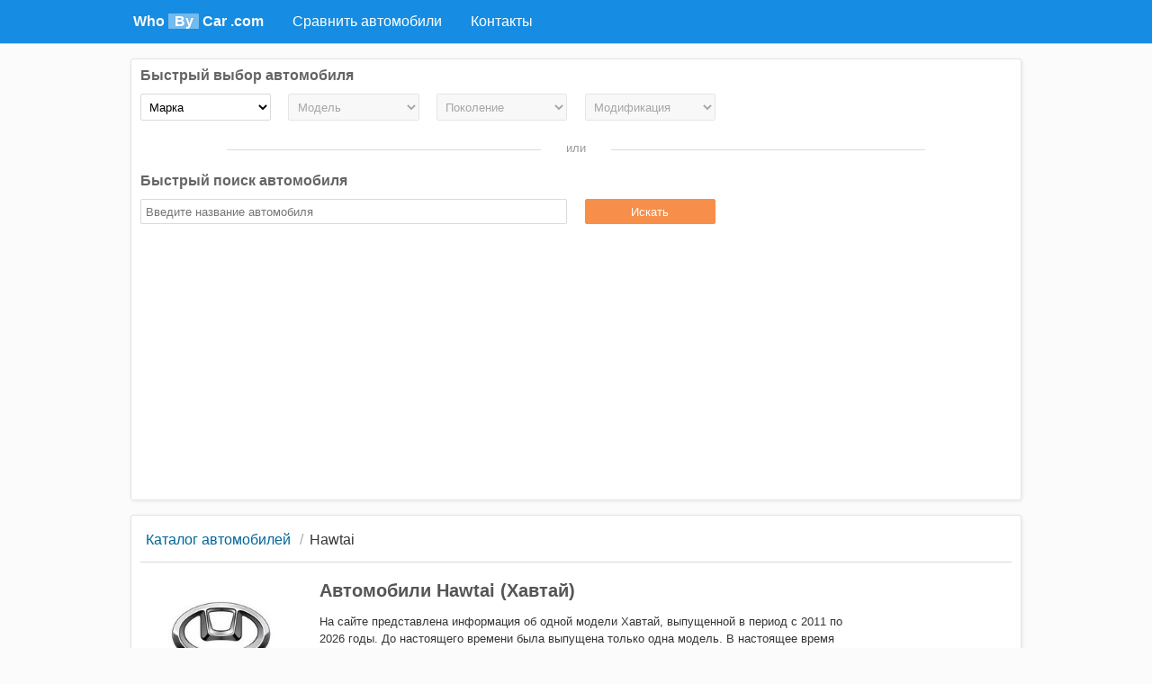

--- FILE ---
content_type: text/html; charset=UTF-8
request_url: http://whobycar.com/ru/a/hawtai/
body_size: 10557
content:
<!DOCTYPE html>
<html lang="ru" prefix="og: http://ogp.me/ns#">
<head>
	<title>Модели Hawtai в каталоге автомобилей Хавтай, весь модельный ряд Hawtai с фото на сайте WhoByCar.com</title>
	<meta name="description" content="Модельный ряд автомобилей Hawtai (Хавтай) - новые модели 2026, фотографии в каталоге авто на WhoByCar.com." />
	<meta http-equiv="Content-Type" content="text/html; charset=UTF-8" />
	<style>A,B,BODY,BUTTON,DIV,EM,FORM,FRAME,H1,H2,H3,H4,H5,H6,I,IFRAME,IMG,INPUT,LABEL,LI,OBJECT,OL,P,S,SELECT,SMALL,SPAN,STRIKE,STRONG,TABLE,TBODY,TD,TEXTAREA,TFOOT,TH,THEAD,TR,UL {margin:0; padding:0}
BODY {font-size:1em; font-family:Arial, Verdana, sans-serif; line-height:1; background-color:#FBFBFB/*#F8FAFC*/; color:#353535}
A, IMG {outline:0; border:0}
INPUT, SELECT, TEXTAREA, BUTTON {outline:0; font-family:inherit}
A, A:hover {text-decoration:none}
UL {list-style:none}
HEADER, FOOTER, MAIN, NAV {display:block; margin:0; padding:0}
INPUT::-moz-focus-inner {border:0; padding:0}

@media (max-width:500px) {
	.mainMenu {height:auto !important}
	.mainMenu .top UL {height:auto !important}
	.mainMenu .top UL LI.list {display:block !important}
	.top UL LI.list {display:none; float:none !important; clear:both; width:100%; height:auto !important}
	.top UL LI.list LI {float:none !important; background-color:#1378c0; border-top:1px solid #DCDCDC}
	.top UL LI.list LI A {background-color:#1378c0}
	.top UL LI.list LI:hover, .top UL LI.list LI A:hover {background-color:#369BE3}
	.top UL LI.logo, .top UL LI.menu {display:block !important}
	.top2 {margin-top:0 !important}
	.compare .box {width:90% !important}
	.car .table {width:100% !important}
	.page .box {width:100% !important}
	.likemiName {display:none !important}
}

@media (max-width:1000px) {
	.top, .top2, .main {width:auto !important; margin:0 !important}
}

@media (orientation:portrait) {
	#zoom DIV {width:100% !important; max-width:1200px !important; height:auto !important; max-height:none !important; margin:0 auto !important}
	#zoom IMG {width:100% !important; height:auto !important}
}
@media (orientation:landscape) {
	HTML, BODY {height:100%}
	#zoom DIV {width:auto !important; max-width:none !important; height:100% !important; max-height:900px !important; margin:0 !important}
	#zoom IMG {width:auto !important; height:100% !important}
}

#totop {display:none; position:fixed; right:10px; bottom:10px; width:42px; height:42px; line-height:42px; text-align:center; overflow:hidden; background-color:#f78f4a; color:#FFFFFF; font-size:17px; border:1px solid #f78f4a; cursor:pointer; -webkit-backface-visibility:hidden}
#totop:hover {background-color:#418cce; border-color:#418cce}
#totop:after {content:"\25B2"}

#zoom {display:none; position:fixed; top:10%; left:10%; z-index:20; width:80%; height:80%; overflow:hidden; text-align:center; cursor:pointer}
#zoom DIV {width:100%; max-width:1200px; margin:0 auto}
#zoom DIV IMG {width:100%}
#zoom DIV SPAN {position:relative; line-height:2em; font-size:1em}
#zoom DIV SPAN A {display:block; position:absolute; bottom:0px; left:0px; z-index:25; width:100%; height:2em; text-align:left; background-color:#FFFFFF; color:#0E0E0E; font-weight:bold}
#zoom DIV SPAN A B {display:block; position:absolute; top:0px; right:0.4em; height:2em}
#overlay {position:fixed; width:100%; height:100%; z-index:10; left:0px; top:0px; display:none; background-color:#353535}

.clear {clear:both}

.error {width:80%; max-width:600px; margin:0 auto; text-align:center}
.error IMG {width:100%; padding:5px; border:3px solid #353535}
.error H1 {display:block; margin:1.4em 0 !important; color:#353535 !important; font-size:1.2em !important; font-weight:normal}
.error P {color:#474747; margin:1.4em 0 0 0; font-size:1em; line-height:1.4em}
.error A {color:#336699; text-decoration:underline}

.top, .top2, .main {width:990px; margin:0 auto}

.mainTop {height:3em; background-color:#168de2; border-bottom:1px solid #D5D5D5}
/*.top UL, */.top UL LI.langs {position:relative}
.top UL, .top UL LI {display:block; height:3em}
.top UL LI {float:left}
.top UL LI.logo SPAN, .top UL LI.logo A {padding-left:0.2em !important; background-color:transparent !important; font-weight:bold; color:#F9F9F9}
.top UL LI.logo SPAN B, .top UL LI.logo A B {background-color:#73baed; color:#FFFFFF; padding:0 0.4em}
.top UL LI.logo A:hover B {background-color:#f78f4a}
.top UL LI.logo SPAN, .top UL SPAN.current {cursor:default !important}
.top UL SPAN.lang, .top UL A, .top UL LI.logo SPAN, .top UL SPAN.current {display:block; height:3em; line-height:3em; padding:0 1em; color:#FFFFFF; cursor:pointer}
.top UL SPAN.lang SPAN {border-bottom:1px dotted #FFFFFF}
.top UL SPAN.lang SPAN.arrow {border-color:transparent}
.top UL SPAN.lang SPAN.arrow:after {content:" "; display:-moz-inline-stack; display:inline-block; vertical-align:middle; margin-left:0.3em; width:0; height:0; border-left:3px solid transparent; border-right:3px solid transparent; border-top:3px solid #FFFFFF}
.top UL A:hover, .top UL SPAN.lang:hover, .top .langs:hover SPAN.lang, .top UL SPAN.current {background-color:#1378c0}
.top UL LI.menu {display:none; float:right; padding-right:1em}
.top UL LI.menu A {padding:0; width:1.5em; height:1.5em; margin-top:0.7em; overflow:hidden}
.top UL LI.menu A SPAN {display:block; width:1.5em; height:0.3em; line-height:0.3em; margin-bottom:0.3em; overflow:hidden; background-color:#FFFFFF}
.top .langs UL {display:none; position:absolute; top:3em; left:0; z-index:100; background-color:#FFFFFF; border:1px solid #D8D8D8; white-space:nowrap}
.top .langs:hover UL {display:block}
.top .langs UL {height:auto !important; min-width:9em}
.top .langs UL LI {display:block; float:none; height:auto !important}
.top .langs UL LI A {position:relative; color:#999999; height:auto !important; font-size:1.2em; line-height:2.4em; padding:0 0.4em 0 0.8em; font-family:monaco, Consolas, 'Lucida Console', monospace}
.top .langs UL LI A:hover {color:#E12D2D; background-color:#F5F5F5}
.top .langs UL LI A SPAN {line-height:1; color:#909090; font-size:0.6em; font-family:Arial, Verdana, sans-serif}
.top .langs UL LI A SMALL {display:none; position:absolute; bottom:0.2em; left:1.6em; line-height:1; background-color:transparent; font-size:0.5em; color:#A0A0A0; font-family:Arial, Verdana, sans-serif}
.top .langs UL LI A:hover SMALL {display:block}

.top2 {display:block; background-color:#FFFFFF; border:1px solid #E4E4E4; padding:0.6em; margin-top:1em}
.top2 .select {margin:0 0 2em 0}
.top2 .select SPAN {display:block; font-weight:bold; margin:0 0 0.8em 0; color:#656565}
.top2 .select SPAN IMG {display:none; margin-left:1em; width:0.9em; line-height:1; vertical-align:middle}
.top2 .select SELECT {display:block; float:left; width:15%; min-width:6em; background-color:#FFFFFF; border:1px solid #DADADA; padding:0.4em; margin-right:2%}
.top2 .select SELECT:focus {border-color:#80a8cc}
.top2 .select SELECT:disabled {background-color:#F6F6F6}

.top2 .or {width:80%; height:0.6em; border-top:1px solid #DADADA; margin:0.6em auto 0 auto}
.top2 .or SPAN {display:block; width:10%; overflow:visible; white-space:nowrap; background-color:#FFFFFF; margin:-0.6em auto 0 auto; text-align:center; color:#999999; font-size:0.8em}

.top2 .search {margin:1em 0 0 0}
.top2 .search SPAN {display:block; font-weight:bold; margin:0 0 0.8em 0; color:#656565}
.top2 .search FORM {display:block; position:relative}
.top2 .search .q {display:block; float:left; width:49%; min-width:6em; background-color:#FFFFFF; border:1px solid #DADADA; padding:0.4em; margin-right:2%}
.top2 .search .s {display:block; float:left; width:15%; min-width:6em; background-color:#f78f4a; border:1px solid #f78f4a; padding:0.4em; color:#FFFFFF; cursor:pointer}
.top2 .search .q:focus {border-color:#80a8cc}
.top2 .search .s:hover, .top2 .search .s:focus {background-color:#418cce; border-color:#418cce}
.top2 .search .result {display:none; position:absolute; top:2em; left:0; z-index:100; width:49%; min-width:6em; background-color:#FFFFFF; border:1px solid #DADADA; padding:0.2em 0.4em}
.top2 .search .result A {display:block; font-size:0.8em; color:#336699; margin-top:0.7em}
.top2 .search .result A:first-child {margin-top:0}
.top2 .search .result A:hover {color:#E12D2D; text-decoration:underline}

.bottom {margin:3em 0 1em 0}
.bottom .copyright {width:80%; height:1.2em; line-height:1.2em; margin:0 auto; position:relative; white-space:nowrap; text-align:center}
.bottom .copyright DIV {position:absolute; top:0.6em; left:0; z-index:5; width:100%; border-bottom:1px solid #DADADA}
.bottom .copyright SPAN {background-color:#FFFFFF; font-size:0.6em; position:relative; z-index:10; vertical-align:top; padding:0 1em}
.bottom A {color:#336699}
.bottom A:hover {color:#E12D2D; text-decoration:underline}
.bottom UL {display:block; text-align:center; margin-top:1em; font-size:0.8em}
.bottom UL LI {display:inline; line-height:1.4em}
.bottom UL LI A {margin-left:1em}
.bottom UL LI:first-child A {margin-left:0}
.bottom UL LI SPAN {color:#BABABA; text-decoration:underline; margin-left:1em}
.bottom .info {color:#656565; font-size:0.7em; text-align:center; margin-top:2em; line-height:1.4em}

.main {display:block; background-color:#FFFFFF; border:1px solid #E4E4E4; padding:0.6em; margin-top:1em; margin-bottom:1em}
.main H1 {color:#555555; font-size:1.6em; margin-top:1em}

UL.breadcrumbs {display:block; padding:0.1em 0.4em 0.5em 0.4em; border-bottom:1px solid #DADADA}
UL.breadcrumbs LI {display:inline; font-size:1em; line-height:2; margin-left:0.4em}
UL.breadcrumbs LI:before {content:"/"; color:#AAAAAA}
UL.breadcrumbs LI:first-child:before {content:""}
UL.breadcrumbs LI A {color:#006699; margin-left:0.4em}
UL.breadcrumbs LI A:hover {color:#E12D2D; text-decoration:underline}
UL.breadcrumbs LI SPAN {margin-left:0.4em}
UL.breadcrumbs LI:first-child, UL.breadcrumbs LI:first-child A, UL.breadcrumbs LI:first-child SPAN {margin-left:0}

.likemiIn {margin-right:0.2em !important}
#likemiWrap .likemiBefore {float:none !important; height:auto !important; line-height:1.5em !important; color:#474747; border-bottom:1px solid #E3E3E3; padding-bottom:0.2em; margin-bottom:0.2em}
.vendor .likemiBefore {font-size:1em !important}
.ind #likemiWrap {margin:1.4em 0 0.4em 1%}
.vendor #likemiWrap {margin-top:1.8em}
.question #likemiWrap {margin-top:1.4em}
.compare #likemiWrap {margin-top:0.6em; text-align:center}
.compare_result .likemiBefore {font-size:0.8em !important}
.generation #likemiWrap, .model #likemiWrap {margin-top:1em}
.car #likemiWrap {margin-top:2em}

.ind H1 {margin-left:1%}
.ind UL LI {display:block; float:left; width:18%; max-width:240px; min-width:80px; margin:2em 1% 0 1%; border-bottom:1px solid #ECECEC}
.ind UL LI IMG {width:100%; max-width:240px; min-width:80px; border:1px solid transparent}
.ind UL LI A:hover IMG {border-width:4px}
.ind UL LI A SPAN {display:block; text-align:center; font-size:1.2em; font-weight:bold; white-space:nowrap; overflow:hidden; margin-top:0.3em; padding-bottom:1em; color:#336699}
.ind UL LI A:hover SPAN {color:#336699}
.ind .box {margin:1em 0 0 1%; width:99% !important; max-width:600px}

.b1 {display:block}
.b1 .logo {display:block; float:left; width:28%; max-width:180px; margin-right:2%}
.b1 .shadow IMG {border:1px solid #E4E4E4}
.b1 .logo IMG {width:100%; max-width:180px}
.b1 .box {display:block; width:70%; color:#353535; font-size:0.8em}
.b1 .box P {margin-top:1em; line-height:1.5em}
.b1 .box P:first-child {margin-top:0}
.b1 .box A {color:#336699; text-decoration:underline}
.b1 .box A:hover {color:#E12D2D}
.b1 .box .big {font-size:1.2em}
.b1 H1 {margin-top:0}
.b1 H1 SMALL {font-size:0.6em; line-height:1; color:#BBBBBB; font-weight:normal}
.b1 .info {margin-top:1em}
.b1 .box .info {max-width:600px}
.b1 UL.sites {display:block; padding-top:0.4em}
.b1 UL.sites LI {display:block; margin-top:1em; line-height:1.4em; color:#656565}
.b1 UL.sites LI:before {content:"\2022"; display:inline-block; width:0.7em; color:#336699}
.b1 UL.sites LI A {color:#336699}
.b1 P.more {margin:2em 0 0.5em 0}
.b1 UL.more {display:block}
.b1 UL.more LI {display:block; margin:0.8em 0 0 0.1em; line-height:1.2}
.b1 UL.more LI:first-child {margin-top:0}
.b1 UL.more LI:before {content:"\2022"; display:inline; margin-right:0.5em; color:#336699}
.b1 UL.more LI A {color:#336699}

DIV.vendor {margin-top:1.2em}
DIV.vendor H1 {line-height:1.2}
.vendor .box, .modification .box, .generation .box {float:left}

DIV.model {margin-top:1.2em}
DIV.model H1 {line-height:1.2}
DIV.model .box {width:100%}
UL.models {display:block; padding:0.8em 0; margin-top:2em; color:#353535}
UL.models LI.model {display:-moz-inline-stack; display:inline-block; vertical-align:top; width:23%; max-width:200px; min-width:120px; margin:2em 1% 1em 1%; text-align:center}
UL.models LI.heading {display:block; text-align:left}
UL.models LI H2 {display:block; padding:0 0 0.4em 0.2em; font-size:1.2em; border-bottom:1px solid #EAEAEA}
UL.models LI.next {padding-top:3em}
UL.models LI A.image {display:block; width:100%; max-width:200px; margin-bottom:0.8em}
UL.models LI A.image IMG {width:100%; border:1px solid #E4E4E4}
UL.models LI A.name, UL.models LI SPAN {display:block}
UL.models LI A.name {font-size:1.2em; color:#006699; margin-bottom:0.6em}
UL.models LI A.name:hover {color:#E12D2D}
UL.models LI SPAN {margin-top:0.6em; font-size:0.76em; line-height:1.4em}

DIV.generation {margin-top:1em}
DIV.generation H1 {line-height:1.2}
UL.generations {display:block; margin-top:2em; color:#353535}
UL.generations LI.heading {display:block}
UL.generations LI.next {padding-top:3em}
UL.generations LI H2 {display:block; padding:0 0 0.4em 0.2em; font-size:1.2em; border-bottom:1px solid #EAEAEA; font-weight:normal}
UL.generations LI H2 SMALL {font-size:0.6em; font-weight:normal; line-height:1; color:#BABABA; margin-left:0.6em}
UL.generations LI.generation {display:block; padding-top:1em}
UL.generations LI A.image {display:block; float:left; width:28%; max-width:140px; margin-right:2%}
UL.generations LI A.image IMG {width:100%; border:1px solid #E4E4E4}
UL.generations LI .box {width:70%; float:left; padding-top:0.2em}
UL.generations LI A.name, UL.generations LI SPAN {display:block}
UL.generations LI A.name {font-size:1.2em; color:#006699; margin-bottom:0.6em}
UL.generations LI A.name:hover {color:#E12D2D}
UL.generations LI SPAN {margin-top:0.6em; font-size:0.76em}
DIV.generation DIV.logo {position:relative}
DIV.generation A.zoom:after {content:attr(title); display:none; position:absolute; top:40%; left:0; width:70%; overflow:hidden; margin-left:15%; text-align:center; background-color:#FFFFFF; color:#000000; font-size:1em; line-height:1.6em; border:1px solid #FFFFFF}
DIV.generation A.zoom:hover:after {display:block}

UL.modifications {display:block; border-bottom:1px solid #DADADA; margin-top:1.4em; padding-bottom:0.2em}
UL.modifications.s {border-top:1px solid #FFFFFF !important; margin-top:0 !important}
UL.modifications LI {display:block; line-height:2em}
UL.modifications LI A, UL.modifications LI SPAN {display:block; float:left; overflow:hidden; line-height:inherit; padding:0 0.2em 0 0.4em; background-color:#FFFFFF; border-left:1px solid #F7F7F7}
UL.modifications LI A {width:20%; font-size:1em; color:#006699}
UL.modifications LI A:hover, UL.modifications LI.h A {color:#E12D2D}
UL.modifications LI A SMALL {font-size:0.7em; color:#BBBBBB; font-weight:normal; line-height:1}
UL.modifications LI A:hover SMALL {color:#999999}
UL.modifications LI SPAN {width:16%; font-size:0.8em; vertical-align:bottom}
UL.modifications LI SPAN.t2 {width:32%}
UL.modifications LI SPAN.t4 {width:64%}
UL.modifications LI SPAN SMALL {line-height:1; font-size:0.8em; color:#BBBBBB}
UL.modifications LI.g A, UL.modifications LI.g SPAN {background-color:#F7F7F7; border-left:1px solid #FFFFFF}
UL.modifications LI.h A, UL.modifications LI.h SPAN {background-color:#EFEFEF !important; border-left:1px solid #FFFFFF !important; cursor:pointer}
UL.modifications LI A:first-child {border-color:transparent}
UL.modifications LI.heading {border-bottom:1px solid #DADADA; margin-bottom:0.2em}
UL.modifications LI.heading SPAN {color:#ABABAB; font-size:0.7em; border-color:transparent}
UL.modifications LI.heading SPAN:first-child {width:20%}

UL.modifications.t3 LI.heading SPAN:first-child, UL.modifications.t3 LI A {width:34%}
UL.modifications.t3 LI.heading SPAN, UL.modifications.t3 LI SPAN {width:33%}

UL.modifications.t5 LI A, UL.modifications.t5 LI SPAN {width:20%}

DIV.car {margin-top:1.2em}
.car H1 {font-size:1.2em; line-height:1.2; margin:0.4em 0 0 0}
.car H1 SMALL {font-size:0.6em; line-height:inherit; color:#BBBBBB; font-weight:normal}
.car H2 {font-size:1em; margin:2em 0 0.5em 0.4em; color:#555555}
.car .table {display:block; float:left; width:48%; margin-right:2%}
.car .table TABLE {width:100%; border:0; border-collapse:collapse}
.car .table TABLE TR TD {width:50%; background-color:#FFFFFF; font-size:0.8em; padding:0.3em 0.2em 0.3em 0.6em; line-height:1.6em; vertical-align:middle; border-right:1px solid transparent}
.car .table TABLE TR TD:first-child {border-color:#FFFFFF}
.car .table TABLE TR.g TD {background-color:#F7F7F7}
.car .table TABLE TR TD.u:first-letter {text-transform:uppercase}
.car .table TABLE TR TD SMALL {font-size:0.8em; line-height:1; color:#ABABAB}
.car .table DIV {border-top:1px solid #DADADA; border-bottom:1px solid #DADADA; padding:0.2em 0}
.car .box {margin-top:2em; width:100%; max-width:600px}

.page H1 {display:block; padding:0.4em 0 0.4em 0.2em; margin:0 0 1em 0; font-size:1.2em; border-bottom:1px solid #EAEAEA}
.page H2 {display:block; margin:2em 0 0 0; font-size:1.2em}
.page H2 EM {font-size:0.7em; color:#959595; font-weight:normal}
.page .box {max-width:600px}

.compare H1 {display:block; padding:0.4em 0 0.4em 0.2em; margin:0 0 1em 0; font-size:1.2em; border-bottom:1px solid #EAEAEA}
.compare .select {display:block; float:left; width:23%; margin:0 1%}
.compare .select SELECT {display:block; width:100%; min-width:6em; background-color:#FFFFFF; border:1px solid #DADADA; padding:0.4em; margin-top:1em}
.compare .select SELECT:first-child {margin-top:0}
.compare .select SELECT:focus {border-color:#80a8cc}
.compare .select SELECT:disabled {background-color:#F6F6F6}
.compare .select SELECT OPTION:disabled {background-color:#DEDEDE; color:#AAAAAA}
.compare .s {display:block; width:23%; min-width:6em; background-color:#f78f4a; border:1px solid #f78f4a; padding:0.4em; margin:2em auto 0 auto; color:#FFFFFF; cursor:pointer}
.compare .s:hover, .compare .s:focus {background-color:#f39c12; border-color:#f39c12}
.compare .box {margin:2em auto 0 auto; border-top:1px solid #DADADA; border-bottom:1px solid #DADADA; padding:0.6em 0; max-width:600px}
.compare .selected {display:none; width:90%; max-width:200px; margin:1.4em 0 0 5%; text-align:center; font-size:0.8em}
.compare .selected IMG {display:block; width:100%; border:1px solid #E4E4E4; margin-bottom:1em}
.compare .selected A {color:#336699; line-height:1.4em}
.compare .selected A:hover {color:#E12D2D; text-decoration:underline}
#cAlert {display:none; width:80%; margin:1em auto; color:#CC0000; font-size:1em; text-align:center}
#cAlert SPAN {border-bottom:1px solid #CC0000}

.compare_result H1 {font-size:1em; line-height:1.6em; font-weight:normal; margin:0.4em 0 0 0; color:#AAAAAA}
.compare_result H1 SPAN {color:#353535; border-bottom:1px solid #353535; b2ackground-color:#EEEEEE; padding:0 0.1em}
.compare_result H2 {font-size:1.3em; color:#555555}
.compare_result .table {display:block; width:100%}
.compare_result .table TABLE {width:100%; border:0; border-collapse:collapse}
.compare_result .table TABLE TR TD {background-color:#FFFFFF; font-size:0.8em; padding:0.3em 0.2em 0.3em 0.6em; line-height:1.6em; vertical-align:middle; border:1px solid #FFFFFF}
.compare_result .table TABLE TR.g TD {background-color:#F7F7F7}
.compare_result .table TABLE TR TD.t {vertical-align:top}
.compare_result .table TABLE TR TD.b {vertical-align:bottom}
.compare_result .table TABLE TR.h TD {color:#BABABA}
.compare_result .table TABLE TR TD.max {background-color:#C9E082; color:#353535}
.compare_result .table TABLE TR TD.max:after {content:"\25B2 max"; display:inline; font-size:1em; vertical-align:top; margin-left:0.4em; color:#ABC163}
.compare_result .table TABLE TR TD.min {background-color:#FF9161; color:#353535}
.compare_result .table TABLE TR TD.min:after {content:"\25BC min"; display:inline; font-size:1em; vertical-align:top; margin-left:0.4em; color:#EC701E}
.compare_result .table TABLE TR TD IMG {display:block; width:100%; max-width:200px; border:1px solid #E4E4E4; margin-bottom:1.2em}
.compare_result .table TABLE TR TD SMALL {font-size:0.8em; line-height:1; color:#ABABAB}
.compare_result .table DIV {border-bottom:1px solid #DADADA; padding-bottom:0.2em; margin-top:2em}
.compare_result .table A {color:#336699; text-decoration:underline}
.compare_result .table A:hover {color:#E12D2D}
.compare_result .box {margin-top:2em; max-width:600px}
.compare_result .zoom {display:block}

.compare_result .c2 TABLE TR TD {width:30%}
.compare_result .c2 TABLE TR TD:first-child {width:40%}

.compare_result .c3 TABLE TR TD {width:25%}

.compare_result .c4 TABLE TR TD {width:20%}

.question .box {width:100% !important; max-width:600px}
.question H1 {display:block; padding:0.4em 0 0.4em 0.2em; margin:0 0 1em 0; font-size:1.2em; line-height:1.2; border-bottom:1px solid #EAEAEA}
.question UL {display:block; border-top:1px solid #DADADA; border-bottom:1px solid #DADADA; margin-top:1.4em; padding:0.2em 0}
.question UL LI {display:block; line-height:2em; background-color:#FFFFFF; padding-left:0.4em}
.question UL LI.g {background-color:#F7F7F7}
.question P.b {margin-bottom:1em}
.question P.big {padding-left:0.4em}
.question .chart {display:none}

.leave {width:60%; margin-top:3em}
.leave SPAN {display:block; font-size:1.6em; color:#555555}
.leave .s {display:block; width:60%; font-size:1em; padding:0.6em; margin-top:1em; background-color:#FFFFFF; border:1px solid #DADADA}
.leave TEXTAREA {display:block; width:100%; height:10em; font-size:1em; padding:0.6em; margin-top:1em; background-color:#FFFFFF; border:1px solid #DADADA; resize:none}
.leave .b {display:block; float:right; font-size:1em; padding:0.5em 2em; margin-top:1em; text-align:center; background-color:#f78f4a; border:1px solid #f78f4a; color:#FFFFFF; cursor:pointer}
.leave .b:hover, .leave .b:focus {background-color:#418cce; border-color:#418cce}

INS.adsbygoogle:not(:empty) {margin-top:1em}

#zoom DIV IMG, UL.models LI .image IMG, UL.generations LI .image IMG, DIV.generation .zoom IMG, .compare .selected IMG.flp, .compare_result .zoom IMG {transform:scaleX(-1); -webkit-transform:scaleX(-1); -moz-transform:scaleX(-1); -o-transform:scaleX(-1); filter:FlipH; -ms-filter:"FlipH"}

#totop, .ind UL LI IMG {border-radius:50%; -moz-border-radius:50%; -webkit-border-radius:50%; -khtml-border-radius:50%; -o-border-radius:50%; -ms-border-radius:50%; -icab-border-radius:50%}
.top UL LI.logo SPAN B, .top UL LI.logo A B {border-radius:1px; -moz-border-radius:1px; -webkit-border-radius:1px; -khtml-border-radius:1px; -o-border-radius:1px; -ms-border-radius:1px; -icab-border-radius:1px}
.top2 .select SELECT, .top2 .search .q, .top2 .search .s, .compare .select SELECT, .compare .s {border-radius:2px; -moz-border-radius:2px; -webkit-border-radius:2px; -khtml-border-radius:2px; -o-border-radius:2px; -ms-border-radius:2px; -icab-border-radius:2px}
.top2, .main, DIV.generation A.zoom:after, .leave .b {border-radius:3px; -moz-border-radius:3px; -webkit-border-radius:3px; -khtml-border-radius:3px; -o-border-radius:3px; -ms-border-radius:3px; -icab-border-radius:3px}

#totop, .top .langs UL, .top2, .top2 .select SELECT, .top2 .search .q, .top2 .search .s, .top2 .search .result, .main, .ind UL LI IMG, UL.modifications LI A, UL.modifications LI SPAN, .compare .select SELECT, .compare .s, .compare .selected IMG, .compare_result .table TABLE TR TD IMG, .leave .s, .leave TEXTAREA, .leave .b, .top UL LI.menu A SPAN {box-sizing:border-box; -webkit-box-sizing:border-box; -moz-box-sizing:border-box}

.top .langs UL {box-shadow:0 6px 12px rgba(0,0,0,0.175); -moz-box-shadow:0 6px 12px rgba(0,0,0,0.175); -webkit-box-shadow:0 6px 12px rgba(0,0,0,0.175)}
.top2, .top2 .search .result, .main {box-shadow:1px 1px 4px rgba(0,0,0,0.08); -moz-box-shadow:1px 1px 4px rgba(0,0,0,0.08); -webkit-box-shadow:1px 1px 4px rgba(0,0,0,0.08)}
.top2 .select SELECT:focus, .top2 .search .q:focus, .compare .select SELECT:focus {box-shadow:inset 0 1px 1px rgba(0,0,0,0.075),0 0 8px rgba(102,175,233,0.6); -moz-box-shadow:inset 0 1px 1px rgba(0,0,0,0.075),0 0 8px rgba(102,175,233,0.6); -webkit-box-shadow:inset 0 1px 1px rgba(0,0,0,0.075),0 0 8px rgba(102,175,233,0.6)}
.ind UL LI A:hover IMG {box-shadow:0 0 8px rgba(0,0,0,0.4); -moz-box-shadow:0 0 8px rgba(0,0,0,0.4); -webkit-box-shadow:0 0 8px rgba(0,0,0,0.4)}
.b1 .shadow IMG, UL.models LI A.image:hover IMG, UL.generations LI A.image:hover IMG, .compare .selected IMG, .compare_result .table TABLE TR TD IMG {box-shadow:0 0 8px rgba(0,0,0,0.2); -moz-box-shadow:0 0 8px rgba(0,0,0,0.2); -webkit-box-shadow:0 0 8px rgba(0,0,0,0.2)}
UL.models LI A.image IMG, UL.generations LI A.image IMG {box-shadow:0 0 8px rgba(0,0,0,0.075); -moz-box-shadow:0 0 8px rgba(0,0,0,0.075); -webkit-box-shadow:0 0 8px rgba(0,0,0,0.075)}

#overlay {opacity:0.3; -moz-opacity:0.3; -khtml-opacity:0.3; filter:alpha(opacity=30); -ms-filter:"progid:DXImageTransform.Microsoft.Alpha(Opacity=30)"}
#zoom DIV SPAN A {opacity:0.4; -moz-opacity:0.4; -khtml-opacity:0.4; filter:alpha(opacity=40); -ms-filter:"progid:DXImageTransform.Microsoft.Alpha(Opacity=40)"}
.ind UL LI A SPAN, .b1 UL.sites LI:before, .b1 UL.more LI:before {opacity:0.6; -moz-opacity:0.6; -khtml-opacity:0.6; filter:alpha(opacity=60); -ms-filter:"progid:DXImageTransform.Microsoft.Alpha(Opacity=60)"}
DIV.generation A.zoom:after {opacity:0.8; -moz-opacity:0.8; -khtml-opacity:0.8; filter:alpha(opacity=80); -ms-filter:"progid:DXImageTransform.Microsoft.Alpha(Opacity=80)"}
DIV.generation A.zoom:after:hover {opacity:0.9; -moz-opacity:0.9; -khtml-opacity:0.9; filter:alpha(opacity=90); -ms-filter:"progid:DXImageTransform.Microsoft.Alpha(Opacity=90)"}
.ind UL LI A:hover SPAN {opacity:1; -moz-opacity:1; -khtml-opacity:1; filter:alpha(opacity=100); -ms-filter:"progid:DXImageTransform.Microsoft.Alpha(Opacity=100)"}

.ind UL LI A SPAN {transition:all 0.2s ease; -webkit-transition:all 0.2s ease; -moz-transition:all 0.2s ease; -o-transition:all 0.2s ease}
#totop, .top UL SPAN.lang, .top UL A, .top UL LI.logo SPAN, .top UL SPAN.current, .top2 .select SELECT, .top2 .search .q, .top2 .search .s, .leave .b {transition:all 0.3s ease; -webkit-transition:all 0.3s ease; -moz-transition:all 0.3s ease; -o-transition:all 0.3s ease}
UL.breadcrumbs LI A {transition:all 0.14s ease; -webkit-transition:all 0.14s ease; -moz-transition:all 0.14s ease; -o-transition:all 0.14s ease}
.ind UL LI IMG {transition:all 0.10s ease; -webkit-transition:all 0.10s ease; -moz-transition:all 0.10s ease; -o-transition:all 0.10s ease}
.b1 .box A, UL.models LI A.name, UL.generations LI A.name, .compare .selected A {transition:all 0.16s ease 0s; -webkit-transition:all 0.16s ease 0s; -moz-transition:all 0.16s ease 0s; -o-transition:all 0.16s ease 0s}
UL.models LI A.image IMG, UL.generations LI A.image IMG {transition:all 0.1s linear 0s; -webkit-transition:all 0.1s linear 0s; -moz-transition:all 0.1s linear 0s; -o-transition:all 0.1s linear 0s}
UL.modifications LI A {transition:color 0.16s ease 0s; -webkit-transition:color 0.16s ease 0s; -moz-transition:color 0.16s ease 0s; -o-transition:color 0.16s ease 0s}</style>	<meta name="viewport" content="width=device-width, initial-scale=1" />
			<link rel="icon" href="http://whobycar.com/favicon.ico" type="image/x-icon" />
	<link rel="shortcut icon" href="http://whobycar.com/favicon.ico" type="image/x-icon" />
			<meta property="og:type" content="website" />
	<meta property="og:site_name" content="WhoByCar.com" />
	<meta property="og:url" content="http://whobycar.com/ru/a/hawtai/" />
		<meta name="title" content="Все об автомобилях Hawtai смотри на WhoByCar.com" />
	<meta property="og:title" content="Все об автомобилях Hawtai смотри на WhoByCar.com" />
			<meta property="og:description" content="Фото и модели любимой марки автомобиля Hawtai найдутся здесь!" />
	<meta name="mrc__share_description" content="Фото и модели любимой марки автомобиля Hawtai найдутся здесь!" />
			<meta property="og:image" content="http://st.whobycar.com/images/logo/hawtai.jpg" />
	<link rel="image_src" href="http://st.whobycar.com/images/logo/hawtai.jpg" />
		</head>
<body>

<header><!--noindex--><div class="mainTop"><div class="top">
	<ul>
		<li class="logo"><a href="http://whobycar.com/ru/">Who <b>By</b> Car .com</a></li>
				<li class="menu"><a href="#" id="mMenu"><span></span><span></span><span></span></a></li>
		<li class="list"><ul>
			<li><a href="http://whobycar.com/ru/compare/"><span>Сравнить автомобили</span></a></li>
			<li><a href="http://whobycar.com/ru/p/contacts/"><span>Контакты</span></a></li>
		</ul></li>
	</ul>
</div></div>
<div class="top2">
	<div class="select">
		<span id="qLoading" data-img="http://st.whobycar.com/images/loading.gif">Быстрый выбор автомобиля</span>
		<select name="qVendor" id="qVendor"><option value="0" selected="selected">Марка</option><option value="1">AC</option><option value="2">Acura</option><option value="3">Alfa Romeo</option><option value="4">Alpina</option><option value="5">Alpine</option><option value="203">AM General</option><option value="194">Ariel</option><option value="6">Aro</option><option value="145">Asia</option><option value="7">Aston Martin</option><option value="180">Astro</option><option value="8">Audi</option><option value="9">Austin</option><option value="10">Autobianchi</option><option value="177">Baltijas Dzips</option><option value="139">Beijing</option><option value="11">Bentley</option><option value="12">Bertone</option><option value="13">Bitter</option><option value="14">BMW</option><option value="216">Brabus</option><option value="167">Brilliance</option><option value="15">Bristol</option><option value="211">Bronto</option><option value="183">Bufori</option><option value="16">Bugatti</option><option value="17">Buick</option><option value="152">BYD</option><option value="206">Byvin</option><option value="18">Cadillac</option><option value="19">Callaway</option><option value="20">Carbodies</option><option value="21">Caterham</option><option value="184">Changan</option><option value="165">ChangFeng</option><option value="153">Chery</option><option value="22">Chevrolet</option><option value="23">Chrysler</option><option value="25">Citroen</option><option value="26">Cizeta</option><option value="27">Coggiola</option><option value="28">Dacia</option><option value="147">Dadi</option><option value="29">Daewoo</option><option value="30">DAF</option><option value="31">Daihatsu</option><option value="32">Daimler</option><option value="33">Dallas</option><option value="83">Datsun</option><option value="35">De Tomaso</option><option value="34">DeLorean</option><option value="142">Derways</option><option value="24">Dodge</option><option value="178">Dongfeng</option><option value="154">Donkervoort</option><option value="207">E-Car</option><option value="37">Eagle</option><option value="188">Eagle Cars</option><option value="205">Ecomotors</option><option value="38">FAW</option><option value="39">Ferrari</option><option value="40">Fiat</option><option value="204">Fisker</option><option value="41">Ford</option><option value="193">Foton</option><option value="42">FSO</option><option value="172">Fuqi</option><option value="155">Geely</option><option value="148">Geo</option><option value="44">GMC</option><option value="176">Gonow</option><option value="220">Gordon</option><option value="140">Great Wall</option><option value="144">Hafei</option><option value="191">Haima</option><option value="221">Haval</option><option value="218">Hawtai</option><option value="45">Hindustan</option><option value="46">Holden</option><option value="47">Honda</option><option value="174">Huanghai</option><option value="48">Hummer</option><option value="49">Hyundai</option><option value="51">Infiniti</option><option value="52">Innocenti</option><option value="141">Invicta</option><option value="89">Iran Khodro</option><option value="53">Isdera</option><option value="54">Isuzu</option><option value="179">IVECO</option><option value="171">JAC</option><option value="55">Jaguar</option><option value="56">Jeep</option><option value="173">Jensen</option><option value="187">JMC</option><option value="58">Kia</option><option value="136">Koenigsegg</option><option value="185">KTM</option><option value="59">Lamborghini</option><option value="60">Lancia</option><option value="61">Land Rover</option><option value="156">Landwind</option><option value="62">Lexus</option><option value="186">Liebao Motor</option><option value="164">Lifan</option><option value="63">Lincoln</option><option value="64">Lotus</option><option value="65">LTI</option><option value="199">Luxgen</option><option value="66">Mahindra</option><option value="67">Marcos</option><option value="213">Marlin</option><option value="189">Marussia</option><option value="68">Maruti</option><option value="69">Maserati</option><option value="70">Maybach</option><option value="71">Mazda</option><option value="72">McLaren</option><option value="73">Mega</option><option value="74">Mercedes-Benz</option><option value="75">Mercury</option><option value="149">Metrocab</option><option value="76">MG</option><option value="157">Microcar</option><option value="77">Minelli</option><option value="78">Mini</option><option value="79">Mitsubishi</option><option value="146">Mitsuoka</option><option value="80">Morgan</option><option value="209">Morris</option><option value="82">Nissan</option><option value="158">Noble</option><option value="84">Oldsmobile</option><option value="85">Opel</option><option value="86">Osca</option><option value="87">Pagani</option><option value="88">Panoz</option><option value="90">Perodua</option><option value="91">Peugeot</option><option value="129">Piaggio</option><option value="92">Plymouth</option><option value="93">Pontiac</option><option value="94">Porsche</option><option value="95">Premier</option><option value="96">Proton</option><option value="97">PUCH</option><option value="98">Puma</option><option value="215">Qoros</option><option value="159">Qvale</option><option value="99">Reliant</option><option value="217">Renaissance</option><option value="100">Renault</option><option value="106">Renault Samsung</option><option value="101">Rolls-Royce</option><option value="102">Ronart</option><option value="103">Rover</option><option value="104">Saab</option><option value="105">Saleen</option><option value="195">Santana</option><option value="107">Saturn</option><option value="138">Scion</option><option value="108">SEAT</option><option value="166">Shuanghuan</option><option value="109">Skoda</option><option value="110">Smart</option><option value="169">Soueast</option><option value="111">Spectre</option><option value="151">Spyker</option><option value="112">Ssang Yong</option><option value="113">Subaru</option><option value="114">Suzuki</option><option value="115">Talbot</option><option value="117">TATA</option><option value="118">Tatra</option><option value="192">Tazzari</option><option value="202">Tesla</option><option value="160">Tianma</option><option value="161">Tianye</option><option value="119">Tofas</option><option value="120">Toyota</option><option value="121">Trabant</option><option value="212">Tramontana</option><option value="122">Triumph</option><option value="123">TVR</option><option value="219">Ultima</option><option value="125">Vauxhall</option><option value="127">Vector</option><option value="128">Venturi</option><option value="130">Volkswagen</option><option value="131">Volvo</option><option value="190">Vortex</option><option value="132">Wartburg</option><option value="133">Westfield</option><option value="143">Wiesmann</option><option value="137">Xin Kai</option><option value="210">Yo-mobil</option><option value="134">Zastava</option><option value="197">Zotye</option><option value="168">ZX</option><option value="214">Автокам</option><option value="36">Донинвест</option><option value="43">ГАЗ</option><option value="50">ИЖ</option><option value="57">Камаз</option><option value="208">Канонир</option><option value="163">ЛУАЗ</option><option value="81">Москвич</option><option value="150">СеАЗ</option><option value="175">СМЗ</option><option value="181">ТАГАЗ</option><option value="124">УАЗ</option><option value="126">ВАЗ</option><option value="135">ЗАЗ</option><option value="162">ЗИЛ</option></select>
		<select name="qModel" id="qModel" disabled="disabled"><option value="0" selected="selected">Модель</option></select>
		<select name="qGeneration" id="qGeneration" disabled="disabled"><option value="0" selected="selected">Поколение</option></select>
		<select name="qModification" id="qModification" disabled="disabled"><option value="0" selected="selected">Модификация</option></select>
		<div class="clear"></div>
	</div>
	<div class="or"><span>или</span></div>
	<div class="search">
		<span>Быстрый поиск автомобиля</span>
		<form>
			<input type="text" class="q" id="qSearch" placeholder="Введите название автомобиля" value="" /><input type="submit" class="s" value="Искать" />
			<div class="result" id="qResult"></div>
			<div class="clear"></div>
		</form>
	</div>
	<ins class="adsbygoogle" data-ad-client="ca-pub-5400960085301902" data-ad-slot="6322046182" data-ad-format="auto" style="display:block"></ins>
</div>
<!--/noindex--></header>

<div class="main"><main>

<ul class="breadcrumbs" xmlns:v="http://rdf.data-vocabulary.org/#">
		<li typeof="v:Breadcrumb"><a href="http://whobycar.com/ru/a/" rel="v:url" property="v:title">Каталог автомобилей</a></li>
		<li><span>Hawtai</span></li>
	</ul>
<div class="b1 vendor">
	<div class="logo"><img src="http://st.whobycar.com/images/logo/hawtai.jpg" alt="Модели автомобилей Hawtai (Хавтай)" /></div>
	<div class="box">
		<h1>Автомобили Hawtai (Хавтай)</h1>
		<div class="info"><p>На сайте представлена информация об одной модели Хавтай, выпущенной в период с 2011 по 2026 годы. До настоящего времени была выпущена только одна модель. В настоящее время выпуск новых автомобилей Hawtai продолжается.</p></div>
		
		<div id="likemiWrap" data-options="font=0.82em,before=Поддержи любимую марку в голосовании в социальных сетях."></div>
		
			</div>
	<div class="clear"></div>
</div>

<ul class="models">
		<li class="heading"><h2>Модели Hawtai (Хавтай)</h2></li>
		<li class="model">
		<a href="http://whobycar.com/ru/a/hawtai/boliger/?image=1" class="image"><img src="http://st.whobycar.com/images/model/3/2371.s.jpg" alt="Модель Hawtai Boliger" /></a>
		<a href="http://whobycar.com/ru/a/hawtai/boliger/" class="name">Hawtai Boliger</a>
		<span>Всего поколений: 1</span>		<span>Годы выпуска: 2011 - 2026</span>	</li>
	</ul></main>

<footer><div class="bottom">
	<div class="copyright"><div></div><span>&copy; 2014 - 2026 WhoByCar.com</span></div>
	<ul>
		<li><a href="http://whobycar.com/ru/">На главную</a></li>
		<li><a href="http://whobycar.com/ru/compare/">Сравнить автомобили</a></li>
		<li><a href="http://whobycar.com/ru/p/contacts/">Контакты</a></li>
	</ul>
	<div class="info">Все права защищены.<br /><a href="http://whobycar.com/ru/p/terms/">Правила использования материалов сайта</a>.</div>
</div></footer>
</div>

<div id="totop"></div>
<div id="zoom"></div>
<div id="overlay"></div>

<script type="text/javascript">
(function(){
	window.lmf_lng = '/ru';
	
	var i = document.getElementsByTagName('script')[0], s = document.createElement('script');
	s.type = 'text/javascript';
	s.async = true;
	//s.src = (document.location.protocol == 'https:' ? 'https:' : 'http:') + '//ajax.googleapis.com/ajax/libs/jquery/2.1.4/jquery.min.js';
	s.src = (document.location.protocol == 'https:' ? 'https:' : 'http:') + '//whobycar.com/js/jquery.js';
	s.onload = s.onreadystatechange = function(){
		if (window.jQuery) {
			lmf();
		} else {
			window.lmf_counter = 0;
			
			window.lmf_itv = setInterval(function(){
				if (window.jQuery) {
					lmf();
					clearInterval(window.lmf_itv);
				} else {
					if (window.lmf_counter > 20) clearInterval(window.lmf_itv);
					else window.lmf_counter++;
				}
			}, 500);
		}
	};
	i.parentNode.insertBefore(s, i);
})();
function lmf(){
	var i = document.getElementsByTagName('script')[0], s = document.createElement('script');
	s.type = 'text/javascript';
	s.async = true;
	s.src = (document.location.protocol == 'https:' ? 'https:' : 'http:') + '//st.whobycar.com/js/a.js';
	i.parentNode.insertBefore(s, i);
}
</script>

<script type="text/javascript">
(function(i,s,o,g,r,a,m){i['GoogleAnalyticsObject']=r;i[r]=i[r]||function(){
	(i[r].q=i[r].q||[]).push(arguments)},i[r].l=1*new Date();a=s.createElement(o),
	m=s.getElementsByTagName(o)[0];a.async=1;a.src=g;m.parentNode.insertBefore(a,m)
})(window,document,'script','//www.google-analytics.com/analytics.js','ga');

ga('create', 'UA-63715223-1', 'auto');
ga('send', 'pageview');
</script>
<script type="text/javascript">
(function (d,w,c){
	(w[c] = w[c] || []).push(function(){
		try {
			w.yaCounter30711018 = new Ya.Metrika({id:30711018,webvisor:true,clickmap:true,trackLinks:true,accurateTrackBounce:true});
		} catch(e) {}
	});
	var n = d.getElementsByTagName("script")[0],s = d.createElement("script"),f = function () { n.parentNode.insertBefore(s, n); };
	s.type = "text/javascript";
	s.async = true;
	s.src = (d.location.protocol == "https:" ? "https:" : "http:") + "//mc.yandex.ru/metrika/watch.js";
	if (w.opera == "[object Opera]") {
		d.addEventListener("DOMContentLoaded", f, false);
	} else { f(); }
})(document, window, "yandex_metrika_callbacks");
</script>
<noscript><img src="//mc.yandex.ru/watch/30711018" style="position:absolute; left:-9999px;" /></noscript>

<script type="application/ld+json">{"@context":"http://schema.org", "@type":"WebSite", "name":"WhoByCar.com", "alternateName":"WhoByCar", "url":"http://whobycar.com/ru/"}</script>

<script type="text/javascript">(function(d,w){
	if ('likemi' in w && typeof w.likemi.go == 'function') return;
	var s = d.createElement('script'), b = d.getElementsByTagName('body')[0];
	s.type = 'text/javascript'; s.async = true;
	s.src = 'http://st.whobycar.com/shlike/share.min.js';
	b.appendChild(s);
})(document,window);</script>
<script type="text/javascript">window.likemiParams={theme:1,form:'square',noservice:1,nozero:1,shares:'vk=Вконтакте,ok=Одноклассники,fb=Facebook,tw=Twitter,gp=Google Plus,mm=@Mail.ru'};</script>

<script type="text/javascript" src="//pagead2.googlesyndication.com/pagead/js/adsbygoogle.js" async></script>
<script type="text/javascript">(adsbygoogle = window.adsbygoogle || []).push({});</script>

</body>
</html>

--- FILE ---
content_type: text/html; charset=utf-8
request_url: https://www.google.com/recaptcha/api2/aframe
body_size: 270
content:
<!DOCTYPE HTML><html><head><meta http-equiv="content-type" content="text/html; charset=UTF-8"></head><body><script nonce="jDVT1L043yG86Q9P-ZBzGw">/** Anti-fraud and anti-abuse applications only. See google.com/recaptcha */ try{var clients={'sodar':'https://pagead2.googlesyndication.com/pagead/sodar?'};window.addEventListener("message",function(a){try{if(a.source===window.parent){var b=JSON.parse(a.data);var c=clients[b['id']];if(c){var d=document.createElement('img');d.src=c+b['params']+'&rc='+(localStorage.getItem("rc::a")?sessionStorage.getItem("rc::b"):"");window.document.body.appendChild(d);sessionStorage.setItem("rc::e",parseInt(sessionStorage.getItem("rc::e")||0)+1);localStorage.setItem("rc::h",'1768840557631');}}}catch(b){}});window.parent.postMessage("_grecaptcha_ready", "*");}catch(b){}</script></body></html>